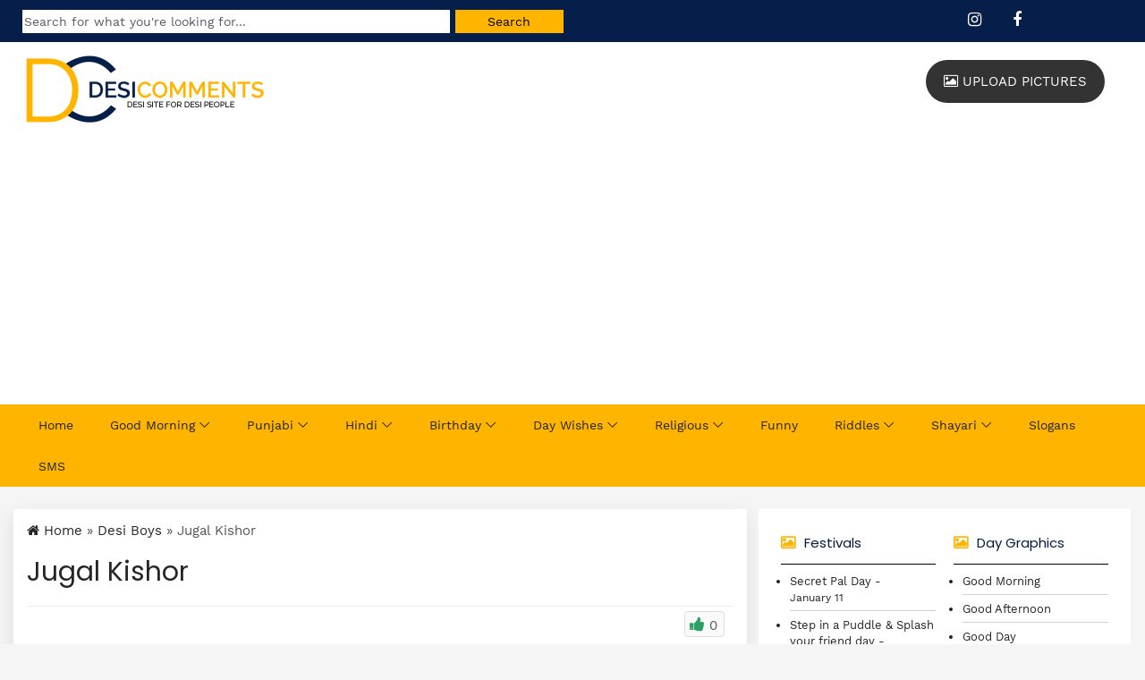

--- FILE ---
content_type: text/html; charset=utf-8
request_url: https://www.google.com/recaptcha/api2/aframe
body_size: 268
content:
<!DOCTYPE HTML><html><head><meta http-equiv="content-type" content="text/html; charset=UTF-8"></head><body><script nonce="3M_UZOmQF69qyY8Z_Qg1pQ">/** Anti-fraud and anti-abuse applications only. See google.com/recaptcha */ try{var clients={'sodar':'https://pagead2.googlesyndication.com/pagead/sodar?'};window.addEventListener("message",function(a){try{if(a.source===window.parent){var b=JSON.parse(a.data);var c=clients[b['id']];if(c){var d=document.createElement('img');d.src=c+b['params']+'&rc='+(localStorage.getItem("rc::a")?sessionStorage.getItem("rc::b"):"");window.document.body.appendChild(d);sessionStorage.setItem("rc::e",parseInt(sessionStorage.getItem("rc::e")||0)+1);localStorage.setItem("rc::h",'1768786025168');}}}catch(b){}});window.parent.postMessage("_grecaptcha_ready", "*");}catch(b){}</script></body></html>